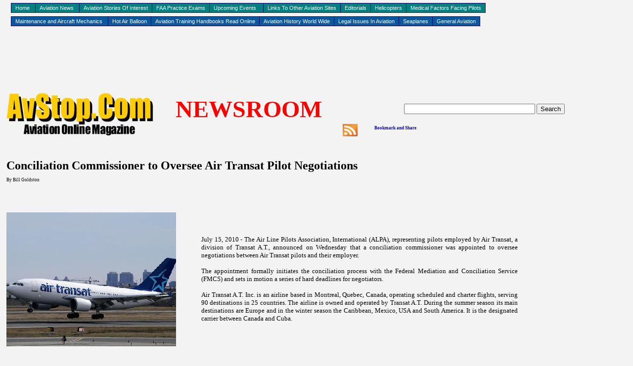

--- FILE ---
content_type: text/html
request_url: http://avstop.com/news_july_2010/conciliation_commissioner_to_oversee_air_transat_pilot_negotiations.htm
body_size: 26836
content:




<html>
<meta content="The Air Line Pilots Association, International (ALPA), representing pilots employed by Air Transat, a division of Transat A.T., announced on Wednesday that a conciliation commissioner was appointed to oversee negotiations between Air Transat pilots and their employer." name="description">
<meta content="Conciliation Commissioner, Maureen Flynn, Oversee, Air Transat, Pilot, Negotiations, Air Line Pilots Association, International, ALPA, Federal Mediation and Conciliation Service, FMCS, Canada, Sylvain Aubin" name="keywords">
<meta name="alexaVerifyID" content="GwN4TcsV6Y-W8CLjAyeaWtxFqos" />
<meta content="72c1ffc50caa9cd2" name="y_key" />
<meta content="32884B48D42EE6FB983DB813FB89DBED" name="msvalidate.01" />
<meta content="en-us" http-equiv="Content-Language" />
<meta content="text/html; charset=windows-1252" http-equiv="Content-Type" />

<style>
.style4 {
	text-decoration: none;
}
.style7 {
	font-size: xx-small;
	font-family: Verdana;
}
.style123 {
	color: #FFFFFF;
	font-size: 8pt;
	font-family: Verdana;
}
.style126 {
	border: 1px solid #000000;
	background-color: #0000CC;
}
.style128 {
	font-size: 8pt;
	font-family: Verdana;
	border: 1px solid #000000;
	background-color: #0000CC;
}
.style129 {
	border: 1px solid #000000;
	background-color: #008080;
}
.style130 {
	border-color: #000000;
	border-width: 0;
}
.style131 {
	border-color: #0000FF;
	border-width: 0;
}
.style147 {
	border: 1px solid #000000;
	color: #FFFFFF;
	font-size: 8pt;
	font-family: Verdana;
	background-color: #008080;
}
.style148 {
	color: #FFFFFF;
}
.style14 {
	font-family: Verdana;
}
.style1 {
	text-align: justify;
}
.style149 {
	border-width: 1px;
}
.style151 {
	text-align: left;
}

.ul_content	{
	list-style: disc;
	padding:0 0 0 15px;
	margin:0;
			}

.ul_content li {
	font-size:18px;
	font-weight: bold;
	line-height:22px;
	font-family: Verdana, Arial, Helvetica, sans-serif;
	font-size:12px;
	text-decoration: none;
	color:#0033FF;
			}		

.style152 {
	font-size: 10pt;
}
.style157 {
	font-size: 18pt;
	font-family: Verdana;
}
.style158 {
	font-size: 10pt;
	text-align: justify;
	font-family: Verdana;
}
</style>

<style>
<!--
h2
	{margin-right:0in;
	margin-left:0in;
	font-size:18.0pt;
	font-family:"Times New Roman";
	font-weight:bold}
 li.MsoNormal
	{mso-style-parent:"";
	margin-bottom:.0001pt;
	font-size:12.0pt;
	font-family:"Times New Roman";
	margin-left:0in; margin-right:0in; margin-top:0in}
h1
	{margin-right:0in;
	margin-left:0in;
	font-size:24.0pt;
	font-family:"Times New Roman";
	font-weight:bold}
#table9 {
	height: 231px;
	width: 100%;
}
.style1 {
	text-align: justify;
}
.style2 {
	background-color: #C0C0C0;
}
.style3 {
	font-size: xx-small;
}
.style5 {
	font-size: xx-small;
	font-family: Verdana;
}
.style7 {
	font-size: xx-small;
	text-align: justify;
}
.style10 {
	text-align: center;
}
.style14 {
	text-align: left;
}
.style131 {
	border-color: #0000FF;
	border-width: 0;
}
.style129 {
	border: 1px solid #000000;
	background-color: #008080;
}
.style4 {
	text-decoration: none;
}
.style123 {
	color: #FFFFFF;
	font-size: 8pt;
	font-family: Verdana;
}
.style147 {
	border: 1px solid #000000;
	color: #FFFFFF;
	font-size: 8pt;
	font-family: Verdana;
	background-color: #008080;
}
.style148 {
	color: #FFFFFF;
}
.style130 {
	border-color: #000000;
	border-width: 0;
}
.style128 {
	font-size: 8pt;
	font-family: Verdana;
	border: 1px solid #000000;
	background-color: #0000CC;
}
.style126 {
	border: 1px solid #000000;
	background-color: #0000CC;
}
.style159 {
	text-align: justify;
}
-->
</style>
<div class="style10">
<p>&nbsp;</p>
<p>&nbsp;</p><p align="center"><script type="text/javascript"><!--
google_ad_client = "pub-1318453117874325";
/* News */
google_ad_slot = "6601888807";
google_ad_width = 728;
google_ad_height = 90;
//-->
</script>
<script type="text/javascript"
src="http://pagead2.googlesyndication.com/pagead/show_ads.js">
</script>



                            <head><body bgcolor="#F3F3F3">
<meta http-equiv="Content-Type" content="text/html; charset=windows-1252">
<title>Conciliation Commissioner to Oversee Air Transat Pilot Negotiations</title>
</head> 

<script type='text/javascript' >
sWOResponse='';
if(typeof sWOTrackPage=='function')sWOTrackPage();
</script>
						

<body>

<body><!-- DO NOT MOVE! The following AllWebMenus linking code section must always be placed right AFTER the BODY tag-->
<!-- ******** BEGIN ALLWEBMENUS CODE FOR avstop1 ******** -->
<script type="text/javascript">var MenuLinkedBy="AllWebMenus [4]",awmMenuName="avstop1",awmBN="778";awmAltUrl="";</script>
<script charset="UTF-8" src="../com_1/avstop1.js" type="text/javascript"></script><script type="text/javascript">awmBuildMenu();</script>
<!-- ******** END ALLWEBMENUS CODE FOR avstop1 ******** -->


<!-- DO NOT MOVE! The following AllWebMenus linking code section must always be placed right AFTER the BODY tag-->
<!-- ******** BEGIN ALLWEBMENUS CODE FOR avstop2 ******** -->
<script type="text/javascript">var MenuLinkedBy="AllWebMenus [4]",awmMenuName="avstop2",awmBN="778";awmAltUrl="";</script>
<script charset="UTF-8" src="../com_2/avstop2.js" type="text/javascript"></script><script type="text/javascript">awmBuildMenu();</script>
<!-- ******** END ALLWEBMENUS CODE FOR avstop2 ******** -->

<script type="text/javascript">
var gaJsHost = (("https:" == document.location.protocol) ? "https://ssl." : "http://www.");
document.write(unescape("%3Cscript src='" + gaJsHost + "google-analytics.com/ga.js' type='text/javascript'%3E%3C/script%3E"));
</script>
<script type="text/javascript">
try {
var pageTracker = _gat._getTracker("UA-8659897-1");
pageTracker._trackPageview();
} catch(err) {}</script>
    				</body>                                               

<div id ="awmAnchor-avstop2" style="position: absolute; width: 937px; height: 28px; z-index: 11; left: 22px; top: 6px" id="layer1">
&nbsp;</div>

	
<p align="center"><body><div  id="awmAnchor-avstop1" style="position: absolute; width: 936px; height: 28px; z-index: 10; left: 22px; top: 33px" id="layer9">
</div>

	
	
<table border="0" width="100%" id="table8" cellspacing="0" cellpadding="0">
	<tr>
		<td width="13%">
		<table style="width: 100%">
			<tr>
				<td style="width: 337px">
		<img border="0" src="../9avstop.jpg" width="300" height="91"></td>
				<td style="width: 334px">
				<table style="width: 48%">
					<tr>
						<td><b>
		<font color="#ff0000" size="7">NEWSROOM</font></b></td>
					</tr>
					<tr>
						<td>&nbsp;</td>
							</tr>
						</table>
					</td>
					<td>
					<table style="width: 100%; height: 84px;">
						<tr>
							<td class="style10" colspan="2">
							&nbsp;</td>
						</tr>
						<tr>
							<td class="style10" colspan="2"><form action="http://avstop.com/results.htm" id="cse-search-box">
  <div class="style152">
    <input type="hidden" name="cx" value="000664910993748121930:xld91skn1-i" />
    <input type="hidden" name="cof" value="FORID:9" />
    <input type="hidden" name="ie" value="UTF-8" />
    <input type="text" name="q" size="31" class="style151" />
    <input type="submit" name="sa" value="Search" />
  </div>
</form>
							</td>
						</tr>
						<tr>
							<td class="style10" style="width: 60px">
							<a href="http://feeds2.feedburner.com/AvstopAviationNewsAndResourceOnlineMagazine">
	<img border="0" src="../rss.png" width="30" height="25" style="float: left"></a>&nbsp;</td>
							<td class="style151"><b>
				<font color="#ff0000"><span class="style3">
<a class="addthis_button" href="http://www.addthis.com/bookmark.php?v=250&amp;username=xa-4b60fabf53082b74">
				<img src="http://s7.addthis.com/static/btn/v2/lg-share-en.gif" width="125" height="16" alt="Bookmark and Share" style="border-style: none; border-color: inherit; border-width: 0; float: left;"/><div class="style151">
							</div>
							</a></span></font></b>&nbsp;</td>
						</tr>
					</table>
					</td>
					</tr>
				</table>
			</td>
	</tr>
	<tr>
		<td width="13%">&nbsp;</td>
	</tr>
	<tr>
		<td width="13%"></td>
	</tr>
	</table>
<table border="0" id="table9" cellspacing="3" cellpadding="2" style="height: 231">
	<tr>
		<td colspan="3" style="height: 11px">
		<span class="style3">&nbsp;</span><br></td>
		<td rowspan="6" width="2%">&nbsp;</td>
		<td rowspan="6" width="14%">
<p align="left"><script type="text/javascript"><!--
google_ad_client = "pub-1318453117874325";
/* Aviation News Right Large */
google_ad_slot = "7489018930";
google_ad_width = 160;
google_ad_height = 600;
//-->
</script>
<script type="text/javascript"
src="http://pagead2.googlesyndication.com/pagead/show_ads.js">
</script>
</td>
	</tr>
	<tr>
		<td colspan="3" style="height: 22px" class="style157">
		<o:p>
		<span style="font-family: Verdana; font-style: normal">
				<span style="font-family:Verdana">
		<span style="font-family: Verdana"><strong>Conciliation Commissioner to 
		Oversee Air Transat Pilot Negotiations</strong></span></span><span style="font-family:Verdana" class="style3"><br><br>By <em>
				<span class="style1" style="font-family: Verdana; mso-fareast-font-family: &quot;Times New Roman&quot;; mso-ansi-language: EN-US; mso-fareast-language: EN-US; mso-bidi-language: AR-SA; font-style: normal">
				Bill Goldston</span></em></span></span></o:p></td>
	</tr>
	<tr>
		<td colspan="3" style="height: 7px"><font size="1">&nbsp;</font></td>
	</tr>
	<tr>
		<td style="width: 17%; ">
				<img alt="" src="Air_Transat.jpg"></td>
		<td style="width: 2%; ">&nbsp;</td>
		<td class="style1" style="width: 48%; ">
		<p class="MsoNormal">
		<span style="font-size: 10.0pt; font-family: Verdana">July 15, 2010 - 
		The Air Line Pilots Association, International (ALPA), representing 
		pilots employed by Air Transat, a division of Transat A.T., announced on 
		Wednesday that a conciliation commissioner was appointed to oversee 
		negotiations between Air Transat pilots and their employer.</span></p>
		<p class="MsoNormal">
		<span style="font-size: 10.0pt; font-family: Verdana">The appointment 
		formally initiates the conciliation process with the Federal Mediation 
		and Conciliation Service (FMCS) and sets in motion a series of hard 
		deadlines for negotiators.</span></p>
		<p class="MsoNormal">
		<span style="font-size: 10.0pt; font-family: Verdana">Air Transat A.T. 
		Inc. is an airline based in <st1:place
w:st="on"><st1:City w:st="on">Montreal</st1:City>, <st1:State w:st="on">Quebec</st1:State>,
 <st1:country-region w:st="on">Canada</st1:country-region></st1:place>, 
		operating scheduled and charter flights, serving 90 destinations in 25 
		countries. The airline is owned and operated by Transat A.T. During the 
		summer season its main destinations are Europe and in the winter season 
		the Caribbean,
<st1:country-region w:st="on">Mexico</st1:country-region>, <st1:country-region
w:st="on">USA</st1:country-region> and <st1:place w:st="on">South America</st1:place>. 
		It is the designated carrier between <st1:country-region w:st="on">
		Canada</st1:country-region>
		and <st1:place w:st="on"><st1:country-region w:st="on">Cuba</st1:country-region></st1:place>.</span></p>
		</td>
	</tr>
	<tr>
		<td colspan="3" class="style5" style="height: 6px">
		<p class="MsoNormal">
		&nbsp;</p>
		</td>
	</tr>
	<tr>
		<td colspan="3" style="height: 11px">
		<p class="style159">
		<span style="font-size: 10.0pt; font-family: Verdana">Its main base is <st1:PlaceName w:st="on">
		Montr?al-Pierre</st1:PlaceName>
<st1:PlaceName w:st="on">Elliott</st1:PlaceName> <st1:PlaceName w:st="on">
		Trudeau</st1:PlaceName>
<st1:PlaceName w:st="on">International</st1:PlaceName> <st1:PlaceType w:st="on">
		Airport</st1:PlaceType>, with hubs at <st1:PlaceName w:st="on">Toronto</st1:PlaceName> <st1:PlaceName
w:st="on">Pearson</st1:PlaceName> <st1:PlaceName w:st="on">International</st1:PlaceName>
<st1:PlaceType w:st="on">Airport</st1:PlaceType> and <st1:place w:st="on"><st1:PlaceName
 w:st="on">Vancouver</st1:PlaceName> <st1:PlaceName w:st="on">International</st1:PlaceName>
 <st1:PlaceType w:st="on">Airport</st1:PlaceType></st1:place>. The airline also 
		focuses operations at <st1:place w:st="on"><st1:PlaceName w:st="on">
		Calgary</st1:PlaceName>
 <st1:PlaceName w:st="on">International</st1:PlaceName> <st1:PlaceType w:st="on">
		Airport</st1:PlaceType></st1:place>
		and Qu?bec/Jean Lesage International Airport.</span></p>
		<p class="style159">
		<span style="font-size: 10.0pt; font-family: Verdana">?After more than 
		six months of bargaining, substantial issues remain open, particularly 
		in the areas of pilot fatigue mitigation, job outsourcing, and 
		compensation. After more than six months of bargaining, substantial 
		issues remain open, particularly in the areas of pilot fatigue 
		mitigation, job outsourcing, and compensation,? said Captain Sylvain 
		Aubin, chairman of the Air Transat Master Executive Council of ALPA. ?We 
		are hopeful that a tentative agreement can be reached through 
		conciliation.?</span></p>
		<p class="style159"><st1:country-region w:st="on"><st1:place
 w:st="on"><span style="font-size: 10.0pt; font-family: Verdana">Canada</span></st1:place></st1:country-region><span style="font-size: 10.0pt; font-family: Verdana">?s 
		minister of labour, Lisa Raitt, appointed Ms. Maureen Flynn to serve as 
		conciliation commissioner. The 60-day conciliation period will expire on 
		September 10, 2010, unless the parties agree to extend the process. 
		Following conciliation is a 21-day cooling-off period that will end 
		October 1, 2010, setting a potential strike date of October 2, 2010.</span></p>
		</td>
	</tr>
	</table>

<table border="0" width="100%" id="table10" cellspacing="0" cellpadding="0">
	<tr>
		<td class="style7">&nbsp;</td>
	</tr>
	<tr>
		<td class="style158">
		<p class="MsoNormal">
		<span style="font-size: 10.0pt; font-family: Verdana">?Air Transat 
		pilots have contributed to the success of the company over many years,? 
		said Captain Dan Adamus, president of ALPA?s Canada Board. ?It is time 
		for the company to recognize the contribution the pilots have made. 
		Hopefully the appointment of the conciliation commissioner will help 
		move the process forward.?</span></p>
		<p class="MsoNormal">
		<span style="font-size: 10.0pt; font-family: Verdana">Air Transat pilots 
		are backed by a $1 million grant from ALPA?s Major Contingency Fund 
		(MCF), which provides pilots with the necessary resources to respond to 
		threats against their jobs and the piloting profession. </span>
		<span style="font-size: 10.0pt; font-family: Verdana; mso-fareast-font-family: &quot;Times New Roman&quot;; mso-bidi-font-family: &quot;Times New Roman&quot;; mso-ansi-language: EN-US; mso-fareast-language: EN-US; mso-bidi-language: AR-SA">
		Founded in 1931, ALPA is the world?s largest pilot union, representing 
		nearly 53,000 pilots at 38 airlines in the <st1:country-region
w:st="on">United States</st1:country-region> and <st1:country-region w:st="on"><st1:place
 w:st="on">Canada</st1:place></st1:country-region>, including the pilots of Air 
		Transat.</span></p>
		</td>
	</tr>
	<tr>
		<td class="style158">
		<p class="MsoNormal">
		&nbsp;</p>
		</td>
	</tr>
	<tr>
		<td class="style7">&nbsp;</td>
	</tr>
	<tr>
		<td class="style7"><strong><font size="2">Other News Stories<br><br>
		<table style="width: 100%">
			<tr>
				<td style="width: 702px">
		<ul>
			<li class="style158">
			<strong>
			<a href="southwest_airlines_to_participate_oshkosh_air_show.htm">
			Southwest Airlines To Participate Oshkosh Air Show</a></strong></li>
			<li class="style158">
			<a href="aviation_biofuel_advancements_to_be_showcased_at_international_air_show.htm">
			<strong>Aviation Biofuel Advancements To Be Showcased At 
			International Air Show</strong></a></li>
			<li class="style158">
			<strong>
			<a href="probable_cause_for_flight_1404_runway_excursion.htm">
			Probable Cause For Flight 1404 Runway Excursion Was Rudder And Wind
			</a></strong></li>
			<li class="style158">
			<strong>
			<a href="../news_july_2010/former_airman_sentenced_for_possession_of_child_pornography.htm">
			Former Airman Sentenced for Possession of Child Pornography</a></strong></li>
			<li class="style158">
			<strong>
			<a href="../news_july_2010/air_carriers_agree_to_87_million_settlement_on_price_fixing_scheme.htm">
			Air Carriers Agree To $87 Million Settlement On Price Fixing Scheme</a></strong></li>
			<li class="style158">
			<strong>
			<a href="../news_july_2010/red_bull_air_race_final_world_championship_to_be_crowned_in_germany.htm">
			Red Bull Air Race Final World Championship To Be Crowned In Germany</a></strong></li>
			<li class="style158">
			<strong>
			<a href="../news_july_2010/the_learjet_85_aircraft_reaches_a_significant_milestone.htm">
			The Learjet 85 Aircraft Reaches A Significant Milestone</a></strong></li>
			<li class="style158">
			<strong>
			<a href="../news_july_2010/arsa_expresses_concerns_to_tsa_director_over_repair_station_rules.htm">
			ARSA Expresses Concerns To TSA Director Over Repair Station Rules</a></strong></li>
			<li class="style158">
			<strong>
			<a href="../news_july_2010/latest_survey_shows_dot_employee_satisfaction_on_the_rise.htm">
			Latest Survey Shows DOT Employee Satisfaction On The Rise</a></strong></li>
			<li class="style158">
			<strong>
			<a href="../news_july_2010/jazz_airline_pilots_ratify_tentative_labor_agreement.htm">
			Jazz Airline Pilots Ratify Tentative Labor Agreement</a></strong></li>
			<li class="style158">
			<strong>
			<a href="../news_july_2010/ge_and_avic_providing_avionics_for_chinas_first_large_commercial_aircraft.htm">
			GE And AVIC Providing Avionics For China?s First Large Commercial 
			Aircraft</a></strong></li>
			<li class="style158">
			<strong>
			<a href="../news_july_2010/appeals_court_will_not_let_pratt_and_whitney_move_jobs_out_of_country.htm">
			Appeals Court Will Not Let Pratt &amp; Whitney Move Jobs Out Of Country</a></strong></li>
			<li class="style158">
			<strong>
			<a href="../news_july_2010/ari_fuji_becomes_japans_first_female_captain_of_a_commercial_airliner.htm">
			Ari Fuji Becomes Japan's First Female Captain Of A Commercial 
			Airliner</a></strong></li>
			<li class="style158">
			<strong>
			<a href="../news_july_2010/u.s._had_eighth_warmest_june_on_record_with_above_normal_precipitation.htm">
			U.S. Had Eighth Warmest June On Record With Above Normal 
			Precipitation</a></strong></li>
			<li class="style158">
			<a href="../news_july_2010/colton_harris-moore_odyssey_has_ended_with_his_arrest_in_the_bahamas.htm">
			<strong>Colton Harris-Moore Odyssey Has Ended With His Arrest In the 
			Bahamas</strong></a></li>
		</ul>
				</td>
				<td><a href="http://avstop.com/quiz">
				<img alt="" class="style149" height="216" src="../quiz_Logo_news_page.jpg" width="323"></a>&nbsp;</td>
			</tr>
		</table>
		</font>
		</strong></td>
	</tr>
	<tr>
		<td class="style7">

		&nbsp;</td>
	</tr>
	<tr>
		<td class="style7">

<head>
<script type="text/javascript">

  var _gaq = _gaq || [];
  _gaq.push(['_setAccount', 'UA-8659897-1']);
  _gaq.push(['_trackPageview']);

  (function() {
    var ga = document.createElement('script'); ga.type = 'text/javascript'; ga.async = true;
    ga.src = ('https:' == document.location.protocol ? 'https://ssl' : 'http://www') + '.google-analytics.com/ga.js';
    var s = document.getElementsByTagName('script')[0]; s.parentNode.insertBefore(ga, s);
  })();

</script>
</head>


<script type='text/javascript' >
sWOResponse='';
if(typeof sWOTrackPage=='function')sWOTrackPage();
</script>
						

<body>


<script type="text/javascript">
var gaJsHost = (("https:" == document.location.protocol) ? "https://ssl." : "http://www.");
document.write(unescape("%3Cscript src='" + gaJsHost + "google-analytics.com/ga.js' type='text/javascript'%3E%3C/script%3E"));
</script>
<script type="text/javascript">
try {
var pageTracker = _gat._getTracker("UA-8659897-1");
pageTracker._trackPageview();
} catch(err) {}</script>
<script src="../quant.js" type="text/javascript"></script>

</body>

<table style="width: 100%">
	<tr>
		<td style="height: 13px">
		<table class="style131" style="width: 100%">
			<tr>
				<td class="style129" style="width: 41px">
				<a class="style4" href="http://avstop.com/">
				<span class="style123">Home</span></a></td>
				<td class="style129" style="width: 86px">
				<a class="style4" href="http://avstop.com/news/index.html">
				<span class="style123">Aviation News</span></a></td>
				<td class="style129" style="width: 163px">
				<a class="style4" href="http://avstop.com/stories/stories/index.htm">
				<span class="style123">Aviation Stories Of Interest</span></a></td>
				<td class="style147" style="width: 67px">
				<a class="style4" href="http://avstop.com/quiz/">
				<span class="style148">FAA Exam</span></a></td>
				<td class="style129" style="width: 106px">
				<a class="style4" href="http://avstop.com/events/index.htm">
				<span class="style123">Upcoming Events</span></a></td>
				<td class="style129" style="width: 127px">
				<a class="style4" href="http://avstop.com/links/index.html">
				<span class="style123">Links To Other Sites</span></a></td>
				<td class="style129" style="width: 98px">
				<a class="style4" href="http://avstop.com/generalaviation/index.html">
				<span class="style123">General Aviation</span></a></td>
				<td class="style129" style="width: 72px">
				<a class="style4" href="http://avstop.com/helicopters/index.html">
				<span class="style123">Helicopters</span></a></td>
				<td class="style129">
				<a class="style4" href="http://avstop.com/medical/index.html">
				<span class="style123">Medical Factors Facing Pilots</span></a></td>
			</tr>
		</table>
		</td>
	</tr>
	<tr>
		<td style="height: 13px">
		<table class="style130" style="width: 100%">
			<tr>
				<td class="style128" style="width: 214px">
				<a class="style4" href="http://avstop.com/maint/index.html">
				<span class="style123">Maintenance and Aircraft Mechanics</span></a></td>
				<td class="style126" style="width: 97px">
				<a class="style4" href="http://avstop.com/balloon/index.html">
				<span class="style123">Hot Air Balloon</span></a></td>
				<td class="style126" style="width: 249px">
				<a class="style4" href="http://avstop.com/ac/index.html">
				<span class="style123">Aviation Training Handbooks Read Online</span></a></td>
				<td class="style126" style="width: 107px">
				<a class="style4" href="http://avstop.com/history/index.html">
				<span class="style123">Aviation History</span></a></td>
				<td class="style126" style="width: 147px">
				<a class="style4" href="http://avstop.com/legal/index.html">
				<span class="style123">Legal Issues In Aviation</span></a></td>
				<td class="style126">
				<a class="style4" href="http://avstop.com/seaplane/index.html">
				<span class="style123">Sea Planes</span></a></td>
				<td class="style126" style="width: 53px">
				<a class="style4" href="http://avstop.com/editorials/index.html">
				<span class="style123">Editorials</span></a></td>
			</tr>
		</table>
		</td>
	</tr>
</table>
		</td>
	</tr>
	<tr>
		<td class="style7">&nbsp;</td>
	</tr>
	<tr>
		<td class="style2"><font size="1">&nbsp;<b><font size="1" face="Verdana">?AvStop 
		Online&nbsp;Magazine &nbsp;&nbsp;&nbsp;&nbsp;&nbsp;&nbsp;&nbsp;&nbsp;&nbsp;&nbsp;&nbsp;&nbsp;&nbsp;&nbsp;&nbsp;&nbsp;&nbsp;&nbsp;&nbsp;&nbsp;&nbsp;&nbsp;&nbsp;&nbsp;&nbsp;&nbsp;&nbsp;&nbsp;&nbsp;&nbsp;&nbsp;&nbsp;&nbsp;&nbsp;&nbsp;&nbsp;&nbsp;&nbsp;&nbsp;</font><span style="font-size: 12pt; font-family: Times New Roman"><font size="1" face="Verdana">&nbsp;&nbsp;&nbsp;&nbsp;&nbsp;&nbsp;&nbsp;&nbsp;&nbsp;&nbsp;&nbsp;&nbsp;&nbsp;&nbsp;&nbsp;&nbsp;&nbsp;&nbsp;&nbsp; 
		&nbsp;&nbsp;
		</font>
		<font color="#0000ff" size="1" face="Verdana">&nbsp;&nbsp;<a href="mailto:info@avstop.org"><font color="#0000ff">Contact 
		Us</font></a>&nbsp;&nbsp;&nbsp;&nbsp;&nbsp;&nbsp;&nbsp;&nbsp;&nbsp;&nbsp;&nbsp;&nbsp;&nbsp;&nbsp;&nbsp;&nbsp;&nbsp;&nbsp;&nbsp;&nbsp;&nbsp;&nbsp;&nbsp;&nbsp;&nbsp;&nbsp;&nbsp;&nbsp;&nbsp;&nbsp;&nbsp;&nbsp;&nbsp;&nbsp;&nbsp;&nbsp;&nbsp;&nbsp;&nbsp;&nbsp;&nbsp;&nbsp;&nbsp;&nbsp;&nbsp;&nbsp;&nbsp;&nbsp;&nbsp;
		<a href="../news/index.html">Return To News</a>&nbsp;&nbsp;&nbsp;&nbsp;&nbsp;&nbsp;&nbsp;&nbsp;&nbsp;&nbsp;&nbsp;&nbsp;&nbsp;&nbsp;&nbsp;&nbsp;&nbsp;&nbsp;&nbsp;&nbsp;&nbsp;&nbsp;&nbsp;&nbsp;&nbsp;&nbsp;&nbsp;&nbsp;&nbsp;&nbsp;&nbsp;&nbsp;&nbsp;&nbsp;&nbsp;&nbsp;&nbsp;&nbsp;&nbsp;&nbsp;&nbsp; <!-- AddThis Button BEGIN -->
<a class="addthis_button" href="http://www.addthis.com/bookmark.php?v=250&amp;username=xa-4b5f20fb21134765"><img src="http://s7.addthis.com/static/btn/v2/lg-share-en.gif" width="125" height="16" alt="Bookmark and Share" style="border:0"/></a><script type="text/javascript" src="http://s7.addthis.com/js/250/addthis_widget.js#username=xa-4b5f20fb21134765"></script>
<!-- AddThis Button END -->
</font></b></font></td>
	</tr>
	<tr>
		<td class="style5">&nbsp;</td>
	</tr>
	<tr>
		<td><p align="center"><script type="text/javascript"><!--
google_ad_client = "pub-1318453117874325";
/* News Bottom 728x90, created 12/1/09 */
google_ad_slot = "4320077645";
google_ad_width = 728;
google_ad_height = 90;
//-->
</script>
<script type="text/javascript"
src="http://pagead2.googlesyndication.com/pagead/show_ads.js">
</script>
		&nbsp;</td>
	</tr>
	</table>
     </body>                                               



<p style="margin-top:10px; margin-bottom:0; padding-bottom:0; text-align:center; line-height:0"><a target="_blank" href="http://feeds2.feedburner.com/~r/avstop/Xezl/~6/1"><img src="http://feeds2.feedburner.com/avstop/Xezl.1.gif" alt="AvStop Aviation News and Resource Online Magazine" style="border:0"></a></p><p style="margin-top:5px; padding-top:0; font-size:x-small; text-align:center">
<a href="http://feedburner.google.com/fb/a/headlineanimator/install?id=p5m5r6b2k98v9nkfoc3s37pucs&amp;w=1" onclick="window.open(this.href, 'haHowto', 'width=520,height=600,toolbar=no,address=no,resizable=yes,scrollbars'); return false" target="_blank">Grab this Headline Animator</a></p>

					</A>&nbsp;
							<p class="style14">&nbsp;</p>
	</div><footer>


</footer></html>

--- FILE ---
content_type: text/html; charset=utf-8
request_url: https://www.google.com/recaptcha/api2/aframe
body_size: 270
content:
<!DOCTYPE HTML><html><head><meta http-equiv="content-type" content="text/html; charset=UTF-8"></head><body><script nonce="J5k4XEBbprwGP5vFAkeVQQ">/** Anti-fraud and anti-abuse applications only. See google.com/recaptcha */ try{var clients={'sodar':'https://pagead2.googlesyndication.com/pagead/sodar?'};window.addEventListener("message",function(a){try{if(a.source===window.parent){var b=JSON.parse(a.data);var c=clients[b['id']];if(c){var d=document.createElement('img');d.src=c+b['params']+'&rc='+(localStorage.getItem("rc::a")?sessionStorage.getItem("rc::b"):"");window.document.body.appendChild(d);sessionStorage.setItem("rc::e",parseInt(sessionStorage.getItem("rc::e")||0)+1);localStorage.setItem("rc::h",'1768356146314');}}}catch(b){}});window.parent.postMessage("_grecaptcha_ready", "*");}catch(b){}</script></body></html>

--- FILE ---
content_type: application/javascript
request_url: http://avstop.com/com_1/avstop1.js
body_size: 21137
content:
//----------DHTML Menu Created using AllWebMenus PRO ver 5.2-#810---------------
//C:\avstop_new\com_1\avstop.awm
var awmMenuName='avstop1';
var awmLibraryBuild=810;
var awmLibraryPath='/../com_1';
var awmImagesPath='/../awmdata/avstop1';
var awmSupported=(navigator.appName + navigator.appVersion.substring(0,1)=="Netscape5" || document.all || document.layers || navigator.userAgent.indexOf('Opera')>-1 || navigator.userAgent.indexOf('Konqueror')>-1)?1:0;
if (awmAltUrl!='' && !awmSupported) window.location.replace(awmAltUrl);
if (awmSupported){
var nua=navigator.userAgent,scriptNo=(nua.indexOf('Chrome')>-1)?2:((nua.indexOf('Safari')>-1)?7:(nua.indexOf('Gecko')>-1)?2:((document.layers)?3:((nua.indexOf('Opera')>-1)?4:((nua.indexOf('Mac')>-1)?5:1))));
var mpi=document.location,xt="";
var mpa=mpi.protocol+"//"+mpi.host;
var mpi=mpi.protocol+"//"+mpi.host+mpi.pathname;
if(scriptNo==1){oBC=document.all.tags("BASE");if(oBC && oBC.length) if(oBC[0].href) mpi=oBC[0].href;}
while (mpi.search(/\\/)>-1) mpi=mpi.replace("\\","/");
mpi=mpi.substring(0,mpi.lastIndexOf("/")+1);
var e=document.getElementsByTagName("SCRIPT");
for (var i=0;i<e.length;i++){if (e[i].src){if (e[i].src.indexOf(awmMenuName+".js")!=-1){xt=e[i].src.split("/");if (xt[xt.length-1]==awmMenuName+".js"){xt=e[i].src.substring(0,e[i].src.length-awmMenuName.length-3);if (e[i].src.indexOf("://")!=-1){mpi=xt;}else{if(xt.substring(0,1)=="/")mpi=mpa+xt; else mpi+=xt;}}}}}
while (mpi.search(/\/\.\//)>-1) {mpi=mpi.replace("/./","/");}
var awmMenuPath=mpi.substring(0,mpi.length-1);
while (awmMenuPath.search("'")>-1) {awmMenuPath=awmMenuPath.replace("'","%27");}
document.write("<SCRIPT SRC='"+awmMenuPath+awmLibraryPath+"/awmlib"+scriptNo+".js'><\/SCRIPT>");
var n=null;
awmzindex=1000;
}

var awmImageName='';
var awmPosID='';
var awmSubmenusFrame='';
var awmSubmenusFrameOffset;
var awmOptimize=0;
var awmHash='ANBQJGBLGBIQXWFCJITOVUEAHGPMXA';
var awmUseTrs=0;
var awmSepr=["0","","",""];
var awmMarg=[0,0,0,0];
function awmBuildMenu(){
if (awmSupported){
awmCreateCSS(0,1,0,n,'#000066',n,n,n,'solid','1','#000066',0,0);
awmCreateCSS(1,2,0,'#FFFFFF','#0A579F',n,'11px Tahoma, Arial, Helvetica, sans-serif',n,'none','0','#000000','3px 8px 3px 8',1);
awmCreateCSS(0,2,0,'#FFFFFF','#7486E1',n,'11px Tahoma, Arial, Helvetica, sans-serif',n,'none','0','#000000','3px 8px 3px 8',1);
awmCreateCSS(1,2,0,'#000066','#D2D9FF',n,'11px Tahoma, Arial, Helvetica, sans-serif',n,'none','0','#000000','3px 8px 3px 8',1);
awmCreateCSS(0,2,0,'#000066','#C2CBFC',n,'11px Tahoma, Arial, Helvetica, sans-serif',n,'none','0','#000000','3px 8px 3px 8',1);
awmCreateCSS(1,2,0,'#000066','#D2D9FF',n,'11px Tahoma, Arial, Helvetica, sans-serif',n,'none','0','#000000','3px 8px 3px 8',0);
awmCreateCSS(0,2,0,'#000066','#C2CBFC',n,'11px Tahoma, Arial, Helvetica, sans-serif',n,'none','0','#000000','3px 8px 3px 8',0);
var s0=awmCreateMenu(0,0,0,0,1,0,0,0,0,10,10,0,1,0,1,0,1,n,n,100,1,0,0,0,100,-1,1,200,200,0,0,0,"0,0,0",n,n,n,n,n,n,n,n,0,0,0,0,0,0,0,0,1);
it=s0.addItem(1,2,2,"Maintenance and Aircraft Mechanics ",n,n,"","http://avstop.com/maint/index.html",n,n,n,"http://avstop.com/maint/index.html",n,0,0,2,0,0,0,n);
var s1=it.addSubmenu(0,0,-1,0,0,0,0,0,1,1,0,n,n,100,-1,2,0,-1,1,200,200,0,0,"0,0,0",1);
it=s1.addItem(3,4,4,"Aircraft Alterations ",n,n,"","http://avstop.com/maint/alterations/index.html",n,n,n,"http://avstop.com/maint/alterations/index.html",n,0,0,2,0,0,1,n);
it=s1.addItem(3,4,4,"Corrosion, The Insidious Foe",n,n,"","http://avstop.com/maint/corrosion/index.html",n,n,n,"http://avstop.com/maint/corrosion/index.html",n,0,0,2,0,0,2,n);
it=s1.addItem(3,4,4," Corrosion Control For Aircraft &nbsp;",n,n,"","http://avstop.com/maint/cor.html",n,n,n,"http://avstop.com/maint/cor.html",n,0,0,2,0,0,3,n);
it=s1.addItem(3,4,4,"Nickel- Cadmium Battery ",n,n,"","http://avstop.com/maint/battery/index.html",n,n,n,"http://avstop.com/maint/battery/index.html",n,0,0,2,0,0,4,n);
it=s1.addItem(3,4,4,"The Burning Issue Of Aging Wire",n,n,"","http://avstop.com/technical/burning.html",n,n,n,"http://avstop.com/technical/burning.html",n,0,0,2,0,0,5,n);
it=s1.addItem(3,4,4,"Altimeter And Static System Test And Inspections",n,n,"","http://avstop.com/maint/altimeter/index.htm",n,n,n,"http://avstop.com/maint/altimeter/index.htm",n,0,0,2,0,0,6,n);
it=s1.addItem(3,4,4,"Inspection And Care",n,n,"","http://avstop.com/maint/exhaust/index.htm",n,n,n,"http://avstop.com/maint/exhaust/index.htm",n,0,0,2,0,0,7,n);
it=s1.addItem(3,4,4,"Generators and Alternators: What&#39;s the Difference",n,n,"","http://avstop.com/technical/gen.html",n,n,n,"http://avstop.com/technical/gen.html",n,0,0,2,0,0,8,n);
it=s1.addItem(3,4,4,"Mechanic Certification information",n,n,"","http://avstop.com/maint/mec.html",n,n,n,"http://avstop.com/maint/mec.html",n,0,0,2,0,0,9,n);
it=s1.addItem(3,4,4," What kind of Maintenance Can I do On My Aircraft ",n,n,"","http://avstop.com/technical/maintenance/maintenance.htm",n,n,n,"http://avstop.com/technical/maintenance/maintenance.htm",n,0,0,2,0,0,10,n);
it=s1.addItem(3,4,4,"Airframe &amp; Powerplant General Handbook",n,n,"","http://avstop.com/ac/apgeneral/index.html",n,n,n,"http://avstop.com/ac/apgeneral/index.html",n,0,0,2,0,0,11,n);
it=s0.addItem(1,2,2,"Hot Air Balloon",n,n,"","http://avstop.com/balloon/index.html",n,n,n,"http://avstop.com/balloon/index.html",n,0,0,2,0,0,12,n);
var s1=it.addSubmenu(0,0,-1,0,0,0,0,0,1,1,0,n,n,100,-1,7,0,-1,1,200,200,0,0,"0,0,0",1);
it=s1.addItem(3,4,4,"Operation Of Hot Air Balloons With Airborne Heaters",n,n,"","http://avstop.com/balloon/heater.htm",n,n,n,"http://avstop.com/balloon/heater.htm",n,0,0,2,0,0,13,n);
it=s1.addItem(3,4,4,"Power Lines And Thunderstorms Balloon Safety Tips",n,n,"","http://avstop.com/balloon/powerlines.htm",n,n,n,"http://avstop.com/balloon/powerlines.htm",n,0,0,2,0,0,14,n);
it=s1.addItem(3,4,4,"Balloon Safety Tips ",n,n,"","http://avstop.com/balloon/ballon.htm",n,n,n,"http://avstop.com/balloon/ballon.htm",n,0,0,2,0,0,15,n);
it=s1.addItem(3,4,4,"Early Scientific Balloons",n,n,"","http://avstop.com/balloon/earlyflight/early_scientific_balloons.htm",n,n,n,"http://avstop.com/balloon/earlyflight/early_scientific_balloons.htm",n,0,0,2,0,0,16,n);
it=s1.addItem(3,4,4,"Links ",n,n,"","http://avstop.com/balloon/links.html",n,n,n,"http://avstop.com/balloon/links.html",n,0,0,2,0,0,17,n);
it=s0.addItem(1,2,2,"Aviation Training Handbooks Read Online",n,n,"","http://avstop.com/ac/index.html",n,n,n,"http://avstop.com/ac/index.html",n,0,0,2,0,0,18,n);
var s1=it.addSubmenu(0,0,-1,0,0,0,0,0,1,1,0,n,n,100,-1,1,0,-1,1,200,200,0,0,"0,0,0",1);
it=s1.addItem(3,4,4,"Powered Parachute Flying Handbook",n,n,"","http://avstop.com/ac/power_parachute/index.html",n,n,n,"http://avstop.com/ac/power_parachute/index.html",n,0,0,2,0,0,19,n);
it=s1.addItem(3,4,4,"Parachute Rigger Handbook",n,n,"","http://avstop.com/ac/prh/index.html",n,n,n,"http://avstop.com/ac/prh/index.html",n,0,0,2,0,0,20,n);
it=s1.addItem(3,4,4,"Balloon Flying Handbook",n,n,"","http://avstop.com/ac/balloon/index.html",n,n,n,"http://avstop.com/ac/balloon/index.html",n,0,0,2,0,0,21,n);
it=s1.addItem(3,4,4,"Pilots Handbook Of Aeronautical Knowledge",n,n,"","http://avstop.com/ac/ac61-23c.html",n,n,n,"http://avstop.com/ac/ac61-23c.html",n,0,0,2,0,0,22,n);
it=s1.addItem(3,4,4,"Air Traffic Control Handbook ",n,n,"","http://avstop.com/ac/atc/index.html",n,n,n,"http://avstop.com/ac/atc/index.html",n,0,0,2,0,0,23,n);
it=s1.addItem(3,4,4,"Instrument Flying Handbook",n,n,"","http://avstop.com/ac/instument/index.html",n,n,n,"http://avstop.com/ac/instument/index.html",n,0,0,2,0,0,24,n);
it=s1.addItem(3,4,4,"Instrument Procedures Handbook",n,n,"","http://avstop.com/ac/instrument_proc/index.html",n,n,n,"http://avstop.com/ac/instrument_proc/index.html",n,0,0,2,0,0,25,n);
it=s1.addItem(3,4,4,"Pilot&#39;s Weight And Balance Handbook",n,n,"","http://avstop.com/ac/weightbalance/index.html",n,n,n,"http://avstop.com/ac/weightbalance/index.html",n,0,0,2,0,0,26,n);
it=s1.addItem(3,4,4,"Basic Helicopter Handbook ",n,n,"","http://avstop.com/ac/basichelicopterhandbook/index.html",n,n,n,"http://avstop.com/ac/basichelicopterhandbook/index.html",n,0,0,2,0,0,27,n);
it=s1.addItem(3,4,4,"Flight Training Handbook ",n,n,"","http://avstop.com/ac/flighttrainghandbook/index.html",n,n,n,"http://avstop.com/ac/flighttrainghandbook/index.html",n,0,0,2,0,0,28,n);
it=s1.addItem(3,4,4,"Pilot Controller Glossary",n,n,"","http://avstop.com/ac/pilotcontrol/index.html",n,n,n,"http://avstop.com/ac/pilotcontrol/index.html",n,0,0,2,0,0,29,n);
it=s1.addItem(3,4,4,"Aviation Weather Service ",n,n,"","http://avstop.com/ac/aviationweather/index.html",n,n,n,"http://avstop.com/ac/aviationweather/index.html",n,0,0,2,0,0,30,n);
it=s1.addItem(3,4,4,"International Flight Information Manual ",n,n,"","http://avstop.com/ac/international/index.html",n,n,n,"http://avstop.com/ac/international/index.html",n,0,0,2,0,0,31,n);
it=s1.addItem(3,4,4,"Medical Handbook For Pilots",n,n,"","http://avstop.com/medical/med/index.html",n,n,n,"http://avstop.com/medical/med/index.html",n,0,0,2,0,0,32,n);
it=s1.addItem(3,4,4,"Aeronautical &nbsp; Information Manual",n,n,"","http://avstop.com/ac/aim/index.htm",n,n,n,"http://avstop.com/ac/aim/index.htm",n,0,0,2,0,0,33,n);
it=s1.addItem(3,4,4,"Airframe &amp; Powerplant General Handbook",n,n,"","http://avstop.com/ac/apgeneral/index.html",n,n,n,"http://avstop.com/ac/apgeneral/index.html",n,0,0,2,0,0,34,n);
it=s1.addItem(3,4,4,"Advanced Avionics Handbook",n,n,"","http://avstop.com/ac/Advanced_Avionics_Handbook/index.html",n,n,n,"http://avstop.com/ac/Advanced_Avionics_Handbook/index.html",n,0,0,2,0,0,35,n);
it=s1.addItem(3,4,4,"Aviation Instructor’s Handbook",n,n,"","http://avstop.com/ac/instructors_handbook/index.html",n,n,n,"http://avstop.com/ac/instructors_handbook/index.html",n,0,0,2,0,0,36,n);
it=s1.addItem(3,4,4,"Weight Shift Control Aircraft Flying Handbook ",n,n,"","http://avstop.com/ac/weight_shift_control/index.html",n,n,n,"http://avstop.com/ac/weight_shift_control/index.html",n,0,0,2,0,0,37,n);
it=s1.addItem(3,4,4,"Aviation Maintenance Technician Handbook ",n,n,"","http://avstop.com/ac/Aviation_Maintenance_Technician_Handbook_General/index.html",n,n,n,"http://avstop.com/ac/Aviation_Maintenance_Technician_Handbook_General/index.html",n,0,0,2,0,0,38,n);
it=s1.addItem(3,4,4,"Seaplane And Float Ski Equipped Helicopter Operations Handbook ",n,n,"","http://avstop.com/ac/sea_plane/index.html",n,n,n,"http://avstop.com/ac/sea_plane/index.html",n,0,0,2,0,0,39,n);
it=s1.addItem(3,4,4,"Information For Banner Tow Operations",n,n,"","http://avstop.com/ac/banner_tow_operations/index.html",n,n,n,"http://avstop.com/ac/banner_tow_operations/index.html",n,0,0,2,0,0,40,n);
it=s0.addItem(1,2,2,"Aviation History World Wide",n,n,"","http://avstop.com/history/index.html",n,n,n,"http://avstop.com/history/index.html",n,0,0,2,0,0,41,n);
var s1=it.addSubmenu(0,0,-1,0,0,0,0,0,1,1,0,n,n,100,-1,4,0,-1,1,200,200,0,0,"0,0,0",1);
it=s1.addItem(5,6,6,"-",n,n,"","",n,n,n,n,n,0,0,2,0,0,96,n);
it=s1.addItem(5,6,6,"-",n,n,"","",n,n,n,n,n,0,0,2,0,0,95,n);
it=s1.addItem(3,4,4,"Tuskegee Airmen",n,n,"","http://avstop.com/history/tuskegeeairmen/index.html",n,n,n,"http://avstop.com/history/tuskegeeairmen/index.html",n,0,0,2,0,0,42,n);
it=s1.addItem(3,4,4,"History Of The Airlines",n,n,"","http://avstop.com/history/historyofairlines/index.html",n,n,n,"http://avstop.com/history/historyofairlines/index.html",n,0,0,2,0,0,43,n);
it=s1.addItem(3,4,4,"Aircraft Barnstorming (Flying Circus)",n,n,"","http://avstop.com/history/history/barnstorming.html",n,n,n,"http://avstop.com/history/history/barnstorming.html",n,0,0,2,0,0,44,n);
it=s1.addItem(3,4,4,"The First Black Airline Pilots",n,n,"","http://avstop.com/history/blackairlines/index.html",n,n,n,"http://avstop.com/history/blackairlines/index.html",n,0,0,2,0,0,45,n);
it=s1.addItem(3,4,4,"The Invention Of The Airplane",n,n,"","http://avstop.com/history/first/index.html",n,n,n,"http://avstop.com/history/first/index.html",n,0,0,2,0,0,46,n);
it=s1.addItem(3,4,4,"History Of The Flight Attendant",n,n,"","http://avstop.com/history/history/flightattendant.html",n,n,n,"http://avstop.com/history/history/flightattendant.html",n,0,0,2,0,0,47,n);
it=s1.addItem(3,4,4,"Aviation History Around The World",n,n,"","http://avstop.com/history/aroundtheworld/index.html",n,n,n,"http://avstop.com/history/aroundtheworld/index.html",n,0,0,2,0,0,48,n);
it=s1.addItem(3,4,4,"Blacks Who Broke Into Early Aviation",n,n,"","http://avstop.com/history/blackpilots/index.html",n,n,n,"http://avstop.com/history/blackpilots/index.html",n,0,0,2,0,0,49,n);
it=s1.addItem(3,4,4,"Some Of America&#39;s Early Aviators",n,n,"","http://avstop.com/history/earlyaviators/index.html",n,n,n,"http://avstop.com/history/earlyaviators/index.html",n,0,0,2,0,0,50,n);
it=s1.addItem(3,4,4,"The Need For Aviation Regulations",n,n,"","http://avstop.com/history/needregulations/index.html",n,n,n,"http://avstop.com/history/needregulations/index.html",n,0,0,2,0,0,51,n);
it=s1.addItem(3,4,4,"Other Major Events In History",n,n,"","http://avstop.com/history/majorevents/index.html",n,n,n,"http://avstop.com/history/majorevents/index.html",n,0,0,2,0,0,52,n);
it=s1.addItem(3,4,4,"Women In Aviation",n,n,"","http://avstop.com/history/womenpilots/index.html",n,n,n,"http://avstop.com/history/womenpilots/index.html",n,0,0,2,0,0,53,n);
it=s1.addItem(3,4,4,"Aviation History Of Hispanic Pilots",n,n,"","http://avstop.com/history/hispanic_aviators/index.html",n,n,n,"http://avstop.com/history/hispanic_aviators/index.html",n,0,0,2,0,0,54,n);
it=s1.addItem(3,4,4,"The History of Flight Inspection",n,n,"","http://avstop.com/stories/inspection.html",n,n,n,"http://avstop.com/stories/inspection.html",n,0,0,2,0,0,55,n);
it=s1.addItem(3,4,4,"U.S. Army Air Forces in World War II",n,n,"","http://avstop.com/history/history/worldwarii.html",n,n,n,"http://avstop.com/history/history/worldwarii.html",n,0,0,2,0,0,56,n);
it=s1.addItem(3,4,4,"The Berlin Airlift",n,n,"","http://avstop.com/history/history/berlinairlift.html",n,n,n,"http://avstop.com/history/history/berlinairlift.html",n,0,0,2,0,0,57,n);
it=s1.addItem(3,4,4,"Cockpit Voice Recorders and Flight Data Recorders",n,n,"","http://avstop.com/history/flightrecorder.htm",n,n,n,"http://avstop.com/history/flightrecorder.htm",n,0,0,2,0,0,58,n);
it=s1.addItem(3,4,4,"The U.S. Air Force in Southeast Asia",n,n,"","http://avstop.com/history/vietnam.htm",n,n,n,"http://avstop.com/history/vietnam.htm",n,0,0,2,0,0,59,n);
it=s1.addItem(3,4,4,"The First Pilot and Mechanic Licenses Issued ",n,n,"","http://avstop.com/history/pilot_lic/first_pilots_and_mechanic_licens.htm",n,n,n,"http://avstop.com/history/pilot_lic/first_pilots_and_mechanic_licens.htm",n,0,0,2,0,0,60,n);
it=s1.addItem(3,4,4,"Korean Operations",n,n,"","http://avstop.com/history/koreanoperations.htm",n,n,n,"http://avstop.com/history/koreanoperations.htm",n,0,0,2,0,0,61,n);
it=s1.addItem(3,4,4,"Signal Corps No. 1",n,n,"","http://avstop.com/history/signal.htm",n,n,n,"http://avstop.com/history/signal.htm",n,0,0,2,0,0,62,n);
it=s1.addItem(3,4,4,"Airborne Operations In World War II",n,n,"","http://avstop.com/history/wwii/index.htm",n,n,n,"http://avstop.com/history/wwii/index.htm",n,0,0,2,0,0,63,n);
it=s1.addItem(3,4,4,"Air Combat Command History",n,n,"","http://avstop.com/history/history/aircombatcommand.htm",n,n,n,"http://avstop.com/history/history/aircombatcommand.htm",n,0,0,2,0,0,64,n);
it=s1.addItem(3,4,4,"Air Traffic Control Begins ",n,n,"","http://avstop.com/history/atc/air_traffic_control_begins.htm",n,n,n,"http://avstop.com/history/atc/air_traffic_control_begins.htm",n,0,0,2,0,0,65,n);
it=s1.addItem(3,4,4,"911 Attack On The United States ",n,n,"","http://avstop.com/history/911.htm",n,n,n,"http://avstop.com/history/911.htm",n,0,0,2,0,0,66,n);
it=s0.addItem(1,2,2,"Legal Issues In Aviation",n,n,"","http://avstop.com/legal/index.html",n,n,n,"http://avstop.com/legal/index.html",n,0,0,2,0,0,67,n);
var s1=it.addSubmenu(0,0,-1,0,0,0,0,0,1,1,0,n,n,100,-1,5,0,-1,1,200,200,0,0,"0,0,0",1);
it=s1.addItem(3,4,4,"Fair Treatment of Experienced Pilots Act",n,n,"","http://avstop.com/legal/fair_treatment_of_experienced_pilots_act.htm",n,n,n,"http://avstop.com/legal/fair_treatment_of_experienced_pilots_act.htm",n,0,0,2,0,0,68,n);
it=s1.addItem(3,4,4,"The Age 60 Rule",n,n,"","http://avstop.com/legal/age60/age60.html",n,n,n,"http://avstop.com/legal/age60/age60.html",n,0,0,2,0,0,69,n);
it=s1.addItem(3,4,4,"The Commuter Rule",n,n,"","http://avstop.com/legal/commuterrule/index.html",n,n,n,"http://avstop.com/legal/commuterrule/index.html",n,0,0,2,0,0,70,n);
it=s1.addItem(3,4,4,"Case Studies On Pilots And Instructors",n,n,"","http://avstop.com/legal/casestudies.html",n,n,n,"http://avstop.com/legal/casestudies.html",n,0,0,2,0,0,71,n);
it=s1.addItem(3,4,4,"Case Studies On The Airlines And Airports",n,n,"","http://avstop.com/history/historyofairlines/legal/1.html",n,n,n,"http://avstop.com/history/historyofairlines/legal/1.html",n,0,0,2,0,0,72,n);
it=s1.addItem(3,4,4,"General Aviation Legal Research Tools",n,n,"","http://avstop.com/legal/legal1.html",n,n,n,"http://avstop.com/legal/legal1.html",n,0,0,2,0,0,73,n);
it=s1.addItem(3,4,4,"DWI How It Affects Your Pilot&#39;s License",n,n,"","http://avstop.com/legal/dwiindex.html",n,n,n,"http://avstop.com/legal/dwiindex.html",n,0,0,2,0,0,74,n);
it=s1.addItem(3,4,4,"Streamed Administrative Action Process",n,n,"","http://avstop.com/legal/streamlined.html",n,n,n,"http://avstop.com/legal/streamlined.html",n,0,0,2,0,0,75,n);
it=s1.addItem(3,4,4,"The Need For Federal &nbsp;Aviation Regulations",n,n,"","http://avstop.com/history/needregulations/index.html",n,n,n,"http://avstop.com/history/needregulations/index.html",n,0,0,2,0,0,76,n);
it=s0.addItem(1,2,2,"Seaplanes",n,n,"","http://avstop.com/seaplane/index.html",n,n,n,"http://avstop.com/seaplane/index.html",n,0,0,2,0,0,77,n);
var s1=it.addSubmenu(0,0,-1,0,0,0,0,0,1,1,0,n,n,100,-1,6,0,-1,1,200,200,0,0,"0,0,0",1);
it=s1.addItem(3,4,4,"Seaplane Safety",n,n,"","http://avstop.com/seaplane/saftey.html",n,n,n,"http://avstop.com/seaplane/saftey.html",n,0,0,2,0,0,78,n);
it=s1.addItem(3,4,4," Seaplane Safety Issues &nbsp; ",n,n,"","http://avstop.com/stories/seaplaneindex.html",n,n,n,"http://avstop.com/stories/seaplaneindex.html",n,0,0,2,0,0,79,n);
it=s1.addItem(3,4,4,"Purchasing A Seaplane",n,n,"","http://avstop.com/stories/buyseaplane.html",n,n,n,"http://avstop.com/stories/buyseaplane.html",n,0,0,2,0,0,80,n);
it=s1.addItem(3,4,4,"Ocean Operations",n,n,"","http://avstop.com/seaplane/70/index.html",n,n,n,"http://avstop.com/seaplane/70/index.html",n,0,0,2,0,0,81,n);
it=s1.addItem(3,4,4,"Seaplane Bases",n,n,"","http://avstop.com/seaplane/50/index.html",n,n,n,"http://avstop.com/seaplane/50/index.html",n,0,0,2,0,0,82,n);
it=s0.addItem(1,2,2,"General Aviation",n,n,"","http://avstop.com/generalaviation/index.html",n,n,n,"http://avstop.com/generalaviation/index.html",n,0,0,2,0,0,83,n);
var s1=it.addSubmenu(0,0,-1,0,0,0,0,0,1,1,0,n,n,100,-1,3,0,-1,1,200,200,0,0,"0,0,0",1);
it=s1.addItem(3,4,4,"Automatic Dependent Surveillance-Broadcast (ADS-B)",n,n,"","http://avstop.com/generalaviation/automatic_dependent_surveillance-broadcast_%28ads-b%29.htm",n,n,n,"http://avstop.com/generalaviation/automatic_dependent_surveillance-broadcast_%28ads-b%29.htm",n,0,0,2,0,0,84,n);
it=s1.addItem(3,4,4,"Understanding Aviation Emissions",n,n,"","http://avstop.com/aviation_emissions/index.htm",n,n,n,"http://avstop.com/aviation_emissions/index.htm",n,0,0,2,0,0,85,n);
it=s1.addItem(3,4,4,"Becoming A Pilot",n,n,"","http://avstop.com/private/index.html",n,n,n,"http://avstop.com/private/index.html",n,0,0,2,0,0,86,n);
it=s1.addItem(3,4,4,"Careers In Aviation",n,n,"","http://avstop.com/careers/index.html",n,n,n,"http://avstop.com/careers/index.html",n,0,0,2,0,0,87,n);
it=s1.addItem(3,4,4,"Civil Air Patrol",n,n,"","http://avstop.com/civilairpatrol/index.html",n,n,n,"http://avstop.com/civilairpatrol/index.html",n,0,0,2,0,0,88,n);
it=s1.addItem(3,4,4,"Deaf And Wanting To Become A Pilot",n,n,"","http://avstop.com/deaf_pilot/index.htm",n,n,n,"http://avstop.com/deaf_pilot/index.htm",n,0,0,2,0,0,89,n);
it=s1.addItem(3,4,4,"Frequently Asked Questions",n,n,"","http://avstop.com/private/faqindex.html",n,n,n,"http://avstop.com/private/faqindex.html",n,0,0,2,0,0,90,n);
it=s1.addItem(3,4,4,"Gay And Lesbian Aviation Web Sites",n,n,"","http://avstop.com/generalaviation/pilots.html",n,n,n,"http://avstop.com/generalaviation/pilots.html",n,0,0,2,0,0,91,n);
it=s1.addItem(3,4,4,"Understanding Global Positioning System (GPS) &nbsp;",n,n,"","http://avstop.com/gps/index.html",n,n,n,"http://avstop.com/gps/index.html",n,0,0,2,0,0,92,n);
it=s1.addItem(3,4,4,"Databases",n,n,"","http://avstop.com/database/index.html",n,n,n,"http://avstop.com/database/index.html",n,0,0,2,0,0,93,n);
it=s1.addItem(3,4,4,"Book, Video and Software Reviews",n,n,"","http://avstop.com/book_reviews/index.htm",n,n,n,"http://avstop.com/book_reviews/index.htm",n,0,0,2,0,0,94,n);
s0.pm.buildMenu();
}}
